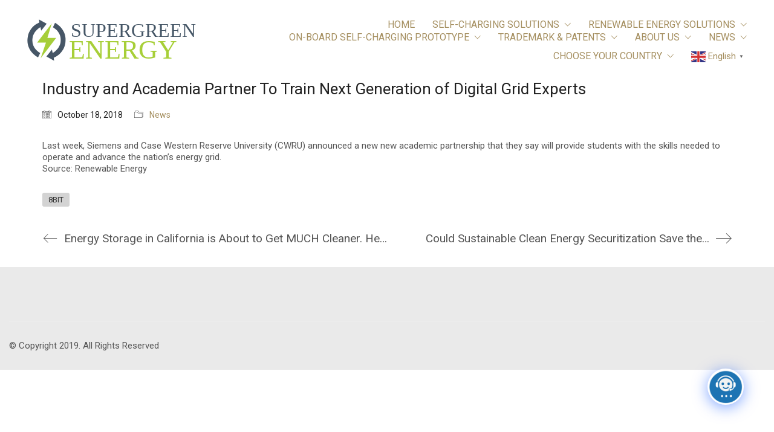

--- FILE ---
content_type: text/html; charset=UTF-8
request_url: https://supergreenenergycorp.com/industry-and-academia-partner-to-train-next-generation-of-digital-grid-experts/
body_size: 15607
content:
<!DOCTYPE html>

<html class="no-js" lang="en-US">
<head>
    <meta charset="UTF-8">
    <meta name="viewport" content="width=device-width, initial-scale=1.0">

	<title>Industry and Academia Partner To Train Next Generation of Digital Grid Experts &#8211; SuperGreen Energy Corp</title>
<link rel="preconnect" href="https://fonts.googleapis.com">
<link rel="preconnect" href="https://fonts.gstatic.com" crossorigin>
<link rel="preload" href="https://fonts.gstatic.com/s/roboto/v29/KFOmCnqEu92Fr1Mu4mxKKTU1Kg.woff2" as="font" type="font/woff2" crossorigin>
<link rel="preload" href="https://fonts.gstatic.com/s/roboto/v29/KFOkCnqEu92Fr1Mu51xIIzIXKMny.woff2" as="font" type="font/woff2" crossorigin>
<meta name='robots' content='max-image-preview:large' />
<link rel='dns-prefetch' href='//fonts.googleapis.com' />
<link rel='dns-prefetch' href='//s.w.org' />
<link rel="alternate" type="application/rss+xml" title="SuperGreen Energy Corp &raquo; Feed" href="https://supergreenenergycorp.com/feed/" />
<link rel="alternate" type="application/rss+xml" title="SuperGreen Energy Corp &raquo; Comments Feed" href="https://supergreenenergycorp.com/comments/feed/" />
    <meta property="og:type" content="article">
    <meta property="og:title" content="Industry and Academia Partner To Train Next Generation of Digital Grid Experts">
    <meta property="og:url" content="https://supergreenenergycorp.com/industry-and-academia-partner-to-train-next-generation-of-digital-grid-experts/">
    <meta property="og:site_name" content="SuperGreen Energy Corp">

	        <meta property="og:description" content="Last week, Siemens and Case Western Reserve University (CWRU) announced a new new academic partnership that they say will provide students with the skills needed to operate and advance the nation’s energy grid. Source: Renewable Energy">
	
			<script>
			window._wpemojiSettings = {"baseUrl":"https:\/\/s.w.org\/images\/core\/emoji\/13.1.0\/72x72\/","ext":".png","svgUrl":"https:\/\/s.w.org\/images\/core\/emoji\/13.1.0\/svg\/","svgExt":".svg","source":{"concatemoji":"https:\/\/supergreenenergycorp.com\/wp-includes\/js\/wp-emoji-release.min.js?ver=5.8.12"}};
			!function(e,a,t){var n,r,o,i=a.createElement("canvas"),p=i.getContext&&i.getContext("2d");function s(e,t){var a=String.fromCharCode;p.clearRect(0,0,i.width,i.height),p.fillText(a.apply(this,e),0,0);e=i.toDataURL();return p.clearRect(0,0,i.width,i.height),p.fillText(a.apply(this,t),0,0),e===i.toDataURL()}function c(e){var t=a.createElement("script");t.src=e,t.defer=t.type="text/javascript",a.getElementsByTagName("head")[0].appendChild(t)}for(o=Array("flag","emoji"),t.supports={everything:!0,everythingExceptFlag:!0},r=0;r<o.length;r++)t.supports[o[r]]=function(e){if(!p||!p.fillText)return!1;switch(p.textBaseline="top",p.font="600 32px Arial",e){case"flag":return s([127987,65039,8205,9895,65039],[127987,65039,8203,9895,65039])?!1:!s([55356,56826,55356,56819],[55356,56826,8203,55356,56819])&&!s([55356,57332,56128,56423,56128,56418,56128,56421,56128,56430,56128,56423,56128,56447],[55356,57332,8203,56128,56423,8203,56128,56418,8203,56128,56421,8203,56128,56430,8203,56128,56423,8203,56128,56447]);case"emoji":return!s([10084,65039,8205,55357,56613],[10084,65039,8203,55357,56613])}return!1}(o[r]),t.supports.everything=t.supports.everything&&t.supports[o[r]],"flag"!==o[r]&&(t.supports.everythingExceptFlag=t.supports.everythingExceptFlag&&t.supports[o[r]]);t.supports.everythingExceptFlag=t.supports.everythingExceptFlag&&!t.supports.flag,t.DOMReady=!1,t.readyCallback=function(){t.DOMReady=!0},t.supports.everything||(n=function(){t.readyCallback()},a.addEventListener?(a.addEventListener("DOMContentLoaded",n,!1),e.addEventListener("load",n,!1)):(e.attachEvent("onload",n),a.attachEvent("onreadystatechange",function(){"complete"===a.readyState&&t.readyCallback()})),(n=t.source||{}).concatemoji?c(n.concatemoji):n.wpemoji&&n.twemoji&&(c(n.twemoji),c(n.wpemoji)))}(window,document,window._wpemojiSettings);
		</script>
		<style>
img.wp-smiley,
img.emoji {
	display: inline !important;
	border: none !important;
	box-shadow: none !important;
	height: 1em !important;
	width: 1em !important;
	margin: 0 .07em !important;
	vertical-align: -0.1em !important;
	background: none !important;
	padding: 0 !important;
}
</style>
	<link rel='stylesheet' id='wp-block-library-css'  href='https://supergreenenergycorp.com/wp-includes/css/dist/block-library/style.min.css?ver=5.8.12' media='all' />
<link rel='stylesheet' id='contact-form-7-css'  href='https://supergreenenergycorp.com/wp-content/plugins/contact-form-7/includes/css/styles.css?ver=5.4.2' media='all' />
<link rel='stylesheet' id='fancybox-for-wp-css'  href='https://supergreenenergycorp.com/wp-content/plugins/fancybox-for-wordpress/assets/css/fancybox.css?ver=1.3.4' media='all' />
<link rel='stylesheet' id='dashicons-css'  href='https://supergreenenergycorp.com/wp-includes/css/dashicons.min.css?ver=5.8.12' media='all' />
<link rel='stylesheet' id='qlcd-frontend-font-awesome-css'  href='https://supergreenenergycorp.com/wp-content/plugins/chatbot/css/font-awesome.min.css?ver=7.5.2' media='screen' />
<link rel='stylesheet' id='qcld-wp-chatbot-common-style-css'  href='https://supergreenenergycorp.com/wp-content/plugins/chatbot/css/common-style.css?ver=7.5.2' media='screen' />
<style id='qcld-wp-chatbot-common-style-inline-css'>

                .wp-chatbot-ball {
                    background: #fff !important;
                }
                .wp-chatbot-ball:hover, 
                .wp-chatbot-ball:focus {
                    background: #fff !important;
                }
</style>
<link rel='stylesheet' id='qcld-wp-chatbot-magnific-popup-css'  href='https://supergreenenergycorp.com/wp-content/plugins/chatbot/css/magnific-popup.css?ver=7.5.2' media='screen' />
<link rel='stylesheet' id='qcld-wp-chatbot-shortcode-style-css'  href='https://supergreenenergycorp.com/wp-content/plugins/chatbot/templates/template-00/shortcode.css?ver=7.5.2' media='screen' />
<link rel='stylesheet' id='kalium-bootstrap-css-css'  href='https://supergreenenergycorp.com/wp-content/themes/kalium/assets/css/bootstrap.min.css?ver=3.4.3.001' media='all' />
<link rel='stylesheet' id='kalium-theme-base-css-css'  href='https://supergreenenergycorp.com/wp-content/themes/kalium/assets/css/base.min.css?ver=3.4.3.001' media='all' />
<link rel='stylesheet' id='kalium-theme-style-new-css-css'  href='https://supergreenenergycorp.com/wp-content/themes/kalium/assets/css/new/style.min.css?ver=3.4.3.001' media='all' />
<link rel='stylesheet' id='kalium-theme-other-css-css'  href='https://supergreenenergycorp.com/wp-content/themes/kalium/assets/css/other.min.css?ver=3.4.3.001' media='all' />
<link rel='stylesheet' id='kalium-style-css-css'  href='https://supergreenenergycorp.com/wp-content/themes/kalium/style.css?ver=3.4.3.001' media='all' />
<link rel='stylesheet' id='custom-skin-css'  href='https://supergreenenergycorp.com/wp-content/themes/kalium-child/custom-skin.css?ver=70f9728883353a15d5f0e583f8c152ae' media='all' />
<link rel='stylesheet' id='kalium-fluidbox-css-css'  href='https://supergreenenergycorp.com/wp-content/themes/kalium/assets/vendors/fluidbox/css/fluidbox.min.css?ver=3.4.3.001' media='all' />
<link rel='stylesheet' id='kalium-child-css'  href='https://supergreenenergycorp.com/wp-content/themes/kalium-child/style.css?ver=5.8.12' media='all' />
<link rel='stylesheet' id='typolab-roboto-font-1-css'  href='https://fonts.googleapis.com/css2?family=Roboto%3Aital%400%3B1&#038;display=swap&#038;ver=3.4.3' media='all' />
    <script type="text/javascript">
		var ajaxurl = ajaxurl || 'https://supergreenenergycorp.com/wp-admin/admin-ajax.php';
		    </script>
	
<style data-custom-selectors>.font-1{font-family:"Roboto";font-style:normal;font-weight:normal}</style><script type='text/javascript' src='https://supergreenenergycorp.com/wp-includes/js/jquery/jquery.min.js?ver=3.6.0' id='jquery-core-js'></script>
<script type='text/javascript' src='https://supergreenenergycorp.com/wp-includes/js/jquery/jquery-migrate.min.js?ver=3.3.2' id='jquery-migrate-js'></script>
<script type='text/javascript' src='https://supergreenenergycorp.com/wp-content/plugins/fancybox-for-wordpress/assets/js/purify.min.js?ver=1.3.4' id='purify-js'></script>
<script type='text/javascript' src='https://supergreenenergycorp.com/wp-content/plugins/fancybox-for-wordpress/assets/js/jquery.fancybox.js?ver=1.3.4' id='fancybox-for-wp-js'></script>
<script type='text/javascript' src='https://supergreenenergycorp.com/wp-content/plugins/revslider/public/assets/js/rbtools.min.js?ver=6.5.9' async id='tp-tools-js'></script>
<script type='text/javascript' src='https://supergreenenergycorp.com/wp-content/plugins/revslider/public/assets/js/rs6.min.js?ver=6.5.9' async id='revmin-js'></script>
<link rel="https://api.w.org/" href="https://supergreenenergycorp.com/wp-json/" /><link rel="alternate" type="application/json" href="https://supergreenenergycorp.com/wp-json/wp/v2/posts/2945" /><link rel="EditURI" type="application/rsd+xml" title="RSD" href="https://supergreenenergycorp.com/xmlrpc.php?rsd" />
<link rel="wlwmanifest" type="application/wlwmanifest+xml" href="https://supergreenenergycorp.com/wp-includes/wlwmanifest.xml" /> 
<meta name="generator" content="WordPress 5.8.12" />
<link rel='shortlink' href='https://supergreenenergycorp.com/?p=2945' />
<link rel="alternate" type="application/json+oembed" href="https://supergreenenergycorp.com/wp-json/oembed/1.0/embed?url=https%3A%2F%2Fsupergreenenergycorp.com%2Findustry-and-academia-partner-to-train-next-generation-of-digital-grid-experts%2F" />
<link rel="alternate" type="text/xml+oembed" href="https://supergreenenergycorp.com/wp-json/oembed/1.0/embed?url=https%3A%2F%2Fsupergreenenergycorp.com%2Findustry-and-academia-partner-to-train-next-generation-of-digital-grid-experts%2F&#038;format=xml" />

<!-- Fancybox for WordPress v3.3.7 -->
<style type="text/css">
	.fancybox-slide--image .fancybox-content{background-color: #FFFFFF}div.fancybox-caption{display:none !important;}
	
	img.fancybox-image{border-width:10px;border-color:#FFFFFF;border-style:solid;}
	div.fancybox-bg{background-color:rgba(102,102,102,0.3);opacity:1 !important;}div.fancybox-content{border-color:#FFFFFF}
	div#fancybox-title{background-color:#FFFFFF}
	div.fancybox-content{background-color:#FFFFFF}
	div#fancybox-title-inside{color:#333333}
	
	
	
	div.fancybox-caption p.caption-title{display:inline-block}
	div.fancybox-caption p.caption-title{font-size:14px}
	div.fancybox-caption p.caption-title{color:#333333}
	div.fancybox-caption {color:#333333}div.fancybox-caption p.caption-title {background:#fff; width:auto;padding:10px 30px;}div.fancybox-content p.caption-title{color:#333333;margin: 0;padding: 5px 0;}body.fancybox-active .fancybox-container .fancybox-stage .fancybox-content .fancybox-close-small{display:block;}
</style><script type="text/javascript">
	jQuery(function () {

		var mobileOnly = false;
		
		if (mobileOnly) {
			return;
		}

		jQuery.fn.getTitle = function () { // Copy the title of every IMG tag and add it to its parent A so that fancybox can show titles
			var arr = jQuery("a[data-fancybox]");jQuery.each(arr, function() {var title = jQuery(this).children("img").attr("title") || '';var figCaptionHtml = jQuery(this).next("figcaption").html() || '';var processedCaption = figCaptionHtml;if (figCaptionHtml.length && typeof DOMPurify === 'function') {processedCaption = DOMPurify.sanitize(figCaptionHtml, {USE_PROFILES: {html: true}});} else if (figCaptionHtml.length) {processedCaption = jQuery("<div>").text(figCaptionHtml).html();}var newTitle = title;if (processedCaption.length) {newTitle = title.length ? title + " " + processedCaption : processedCaption;}if (newTitle.length) {jQuery(this).attr("title", newTitle);}});		}

		// Supported file extensions

				var thumbnails = jQuery("a:has(img)").not(".nolightbox").not('.envira-gallery-link').not('.ngg-simplelightbox').filter(function () {
			return /\.(jpe?g|png|gif|mp4|webp|bmp|pdf)(\?[^/]*)*$/i.test(jQuery(this).attr('href'))
		});
		

		// Add data-type iframe for links that are not images or videos.
		var iframeLinks = jQuery('.fancyboxforwp').filter(function () {
			return !/\.(jpe?g|png|gif|mp4|webp|bmp|pdf)(\?[^/]*)*$/i.test(jQuery(this).attr('href'))
		}).filter(function () {
			return !/vimeo|youtube/i.test(jQuery(this).attr('href'))
		});
		iframeLinks.attr({"data-type": "iframe"}).getTitle();

				// Gallery All
		thumbnails.addClass("fancyboxforwp").attr("data-fancybox", "gallery").getTitle();
		iframeLinks.attr({"data-fancybox": "gallery"}).getTitle();

		// Gallery type NONE
		
		// Call fancybox and apply it on any link with a rel atribute that starts with "fancybox", with the options set on the admin panel
		jQuery("a.fancyboxforwp").fancyboxforwp({
			loop: false,
			smallBtn: true,
			zoomOpacity: "auto",
			animationEffect: "fade",
			animationDuration: 500,
			transitionEffect: "fade",
			transitionDuration: "300",
			overlayShow: true,
			overlayOpacity: "0.3",
			titleShow: true,
			titlePosition: "inside",
			keyboard: true,
			showCloseButton: true,
			arrows: true,
			clickContent:false,
			clickSlide: "close",
			mobile: {
				clickContent: function (current, event) {
					return current.type === "image" ? "toggleControls" : false;
				},
				clickSlide: function (current, event) {
					return current.type === "image" ? "close" : "close";
				},
			},
			wheel: false,
			toolbar: true,
			preventCaptionOverlap: true,
			onInit: function() { },			onDeactivate
	: function() { },		beforeClose: function() { },			afterShow: function(instance) { jQuery( ".fancybox-image" ).on("click", function( ){ ( instance.isScaledDown() ) ? instance.scaleToActual() : instance.scaleToFit() }) },				afterClose: function() { },					caption : function( instance, item ) {var title = "";if("undefined" != typeof jQuery(this).context ){var title = jQuery(this).context.title;} else { var title = ("undefined" != typeof jQuery(this).attr("title")) ? jQuery(this).attr("title") : false;}var caption = jQuery(this).data('caption') || '';if ( item.type === 'image' && title.length ) {caption = (caption.length ? caption + '<br />' : '') + '<p class="caption-title">'+jQuery("<div>").text(title).html()+'</p>' ;}if (typeof DOMPurify === "function" && caption.length) { return DOMPurify.sanitize(caption, {USE_PROFILES: {html: true}}); } else { return jQuery("<div>").text(caption).html(); }},
		afterLoad : function( instance, current ) {var captionContent = current.opts.caption || '';var sanitizedCaptionString = '';if (typeof DOMPurify === 'function' && captionContent.length) {sanitizedCaptionString = DOMPurify.sanitize(captionContent, {USE_PROFILES: {html: true}});} else if (captionContent.length) { sanitizedCaptionString = jQuery("<div>").text(captionContent).html();}if (sanitizedCaptionString.length) { current.$content.append(jQuery('<div class=\"fancybox-custom-caption inside-caption\" style=\" position: absolute;left:0;right:0;color:#000;margin:0 auto;bottom:0;text-align:center;background-color:#FFFFFF \"></div>').html(sanitizedCaptionString)); }},
			})
		;

			})
</script>
<!-- END Fancybox for WordPress -->
<meta http-equiv="Content-type" content="text/html; charset=utf-8" /><link rel='canonical' href='https://supergreenenergycorp.com/industry-and-academia-partner-to-train-next-generation-of-digital-grid-experts/' />
<script>var mobile_menu_breakpoint = 768;</script><style data-appended-custom-css="true">@media screen and (min-width:769px) { .mobile-menu-wrapper,.mobile-menu-overlay,.header-block__item--mobile-menu-toggle {display: none;} }</style><style data-appended-custom-css="true">@media screen and (max-width:768px) { .header-block__item--standard-menu-container {display: none;} }</style><meta name="generator" content="Powered by WPBakery Page Builder - drag and drop page builder for WordPress."/>
<meta name="generator" content="Powered by Slider Revolution 6.5.9 - responsive, Mobile-Friendly Slider Plugin for WordPress with comfortable drag and drop interface." />
<link rel="icon" href="https://supergreenenergycorp.com/wp-content/uploads/favicon-32x32.png" sizes="32x32" />
<link rel="icon" href="https://supergreenenergycorp.com/wp-content/uploads/favicon.png" sizes="192x192" />
<link rel="apple-touch-icon" href="https://supergreenenergycorp.com/wp-content/uploads/favicon.png" />
<meta name="msapplication-TileImage" content="https://supergreenenergycorp.com/wp-content/uploads/favicon.png" />
<script type="text/javascript">function setREVStartSize(e){
			//window.requestAnimationFrame(function() {				 
				window.RSIW = window.RSIW===undefined ? window.innerWidth : window.RSIW;	
				window.RSIH = window.RSIH===undefined ? window.innerHeight : window.RSIH;	
				try {								
					var pw = document.getElementById(e.c).parentNode.offsetWidth,
						newh;
					pw = pw===0 || isNaN(pw) ? window.RSIW : pw;
					e.tabw = e.tabw===undefined ? 0 : parseInt(e.tabw);
					e.thumbw = e.thumbw===undefined ? 0 : parseInt(e.thumbw);
					e.tabh = e.tabh===undefined ? 0 : parseInt(e.tabh);
					e.thumbh = e.thumbh===undefined ? 0 : parseInt(e.thumbh);
					e.tabhide = e.tabhide===undefined ? 0 : parseInt(e.tabhide);
					e.thumbhide = e.thumbhide===undefined ? 0 : parseInt(e.thumbhide);
					e.mh = e.mh===undefined || e.mh=="" || e.mh==="auto" ? 0 : parseInt(e.mh,0);		
					if(e.layout==="fullscreen" || e.l==="fullscreen") 						
						newh = Math.max(e.mh,window.RSIH);					
					else{					
						e.gw = Array.isArray(e.gw) ? e.gw : [e.gw];
						for (var i in e.rl) if (e.gw[i]===undefined || e.gw[i]===0) e.gw[i] = e.gw[i-1];					
						e.gh = e.el===undefined || e.el==="" || (Array.isArray(e.el) && e.el.length==0)? e.gh : e.el;
						e.gh = Array.isArray(e.gh) ? e.gh : [e.gh];
						for (var i in e.rl) if (e.gh[i]===undefined || e.gh[i]===0) e.gh[i] = e.gh[i-1];
											
						var nl = new Array(e.rl.length),
							ix = 0,						
							sl;					
						e.tabw = e.tabhide>=pw ? 0 : e.tabw;
						e.thumbw = e.thumbhide>=pw ? 0 : e.thumbw;
						e.tabh = e.tabhide>=pw ? 0 : e.tabh;
						e.thumbh = e.thumbhide>=pw ? 0 : e.thumbh;					
						for (var i in e.rl) nl[i] = e.rl[i]<window.RSIW ? 0 : e.rl[i];
						sl = nl[0];									
						for (var i in nl) if (sl>nl[i] && nl[i]>0) { sl = nl[i]; ix=i;}															
						var m = pw>(e.gw[ix]+e.tabw+e.thumbw) ? 1 : (pw-(e.tabw+e.thumbw)) / (e.gw[ix]);					
						newh =  (e.gh[ix] * m) + (e.tabh + e.thumbh);
					}
					var el = document.getElementById(e.c);
					if (el!==null && el) el.style.height = newh+"px";					
					el = document.getElementById(e.c+"_wrapper");
					if (el!==null && el) {
						el.style.height = newh+"px";
						el.style.display = "block";
					}
				} catch(e){
					console.log("Failure at Presize of Slider:" + e)
				}					   
			//});
		  };</script>
		<style id="wp-custom-css">
			/* WPPS-136355-2024-10-06-AVU-START */
.cs-wpps-address {
	justify-content: center;
}
/* WPPS-136355-2024-10-06-AVU-END */

li.menu-item.menu-item-type-custom.menu-item-object-custom.menu-item-5619 {
	margin-top: 10px !important;
}

.glink.nturl {
	color: #a58f60 !important;
}

@media only screen and (min-width: 600px) {
.menu-item-5613 .gt_switcher-popup.glink.nturl.notranslate  {
	color: white !important;
}
}		</style>
		<noscript><style> .wpb_animate_when_almost_visible { opacity: 1; }</style></noscript></head>
<body class="post-template-default single single-post postid-2945 single-format-standard wpb-js-composer js-comp-ver-6.7.0 vc_responsive">

<div class="mobile-menu-wrapper mobile-menu-slide">

    <div class="mobile-menu-container">

		<ul id="menu-all-pages" class="menu"><li id="menu-item-1854" class="menu-item menu-item-type-post_type menu-item-object-page menu-item-home menu-item-1854"><a href="https://supergreenenergycorp.com/">HOME</a></li>
<li id="menu-item-3201" class="menu-item menu-item-type-custom menu-item-object-custom menu-item-has-children menu-item-3201"><a href="#">SELF-CHARGING SOLUTIONS</a>
<ul class="sub-menu">
	<li id="menu-item-3204" class="menu-item menu-item-type-post_type menu-item-object-page menu-item-3204"><a href="https://supergreenenergycorp.com/how-battery-energy-storage-works/">HOW BATTERY ENERGY STORAGE WORKS</a></li>
	<li id="menu-item-3207" class="menu-item menu-item-type-post_type menu-item-object-page menu-item-3207"><a href="https://supergreenenergycorp.com/electric-car-solution/">ELECTRIC CAR SOLUTION</a></li>
	<li id="menu-item-3210" class="menu-item menu-item-type-post_type menu-item-object-page menu-item-3210"><a href="https://supergreenenergycorp.com/commercial-solution/">COMMERCIAL SOLUTION</a></li>
</ul>
</li>
<li id="menu-item-2388" class="menu-item menu-item-type-custom menu-item-object-custom menu-item-has-children menu-item-2388"><a href="#">RENEWABLE ENERGY SOLUTIONS</a>
<ul class="sub-menu">
	<li id="menu-item-2395" class="menu-item menu-item-type-post_type menu-item-object-page menu-item-2395"><a href="https://supergreenenergycorp.com/the-demand/">THE DEMAND</a></li>
	<li id="menu-item-3900" class="menu-item menu-item-type-post_type menu-item-object-page menu-item-3900"><a href="https://supergreenenergycorp.com/supergreen-energy-solution/">SUPERGREEN  ENERGY SOLUTION</a></li>
	<li id="menu-item-1958" class="menu-item menu-item-type-post_type menu-item-object-page menu-item-1958"><a href="https://supergreenenergycorp.com/investing/">INVESTING IN RENEWABLE ENERGY</a></li>
</ul>
</li>
<li id="menu-item-2380" class="menu-item menu-item-type-custom menu-item-object-custom menu-item-has-children menu-item-2380"><a href="#">ON-BOARD SELF-CHARGING PROTOTYPE</a>
<ul class="sub-menu">
	<li id="menu-item-2386" class="menu-item menu-item-type-post_type menu-item-object-page menu-item-2386"><a href="https://supergreenenergycorp.com/commercial/">COMMERCIAL UNIT</a></li>
	<li id="menu-item-2385" class="menu-item menu-item-type-post_type menu-item-object-page menu-item-2385"><a href="https://supergreenenergycorp.com/residential-and-ev-unit/">RESIDENTIAL AND EV UNIT</a></li>
</ul>
</li>
<li id="menu-item-3975" class="menu-item menu-item-type-custom menu-item-object-custom menu-item-has-children menu-item-3975"><a href="#">TRADEMARK &#038; PATENTS</a>
<ul class="sub-menu">
	<li id="menu-item-3976" class="menu-item menu-item-type-post_type menu-item-object-page menu-item-3976"><a href="https://supergreenenergycorp.com/trademark-patents/">Trademark &#038; Patents</a></li>
</ul>
</li>
<li id="menu-item-2415" class="menu-item menu-item-type-custom menu-item-object-custom menu-item-has-children menu-item-2415"><a href="#">ABOUT US</a>
<ul class="sub-menu">
	<li id="menu-item-3937" class="menu-item menu-item-type-post_type menu-item-object-page menu-item-3937"><a href="https://supergreenenergycorp.com/corporate-info/">CORPORATE INFO</a></li>
	<li id="menu-item-2421" class="menu-item menu-item-type-post_type menu-item-object-page menu-item-2421"><a href="https://supergreenenergycorp.com/location/">LOCATION</a></li>
	<li id="menu-item-2320" class="menu-item menu-item-type-post_type menu-item-object-page menu-item-2320"><a href="https://supergreenenergycorp.com/testimonials/">TESTIMONIALS</a></li>
	<li id="menu-item-2420" class="menu-item menu-item-type-post_type menu-item-object-page menu-item-2420"><a href="https://supergreenenergycorp.com/our-team/">OUR TEAM</a></li>
	<li id="menu-item-3896" class="menu-item menu-item-type-post_type menu-item-object-page menu-item-3896"><a href="https://supergreenenergycorp.com/videos/">VIDEOS</a></li>
</ul>
</li>
<li id="menu-item-2050" class="menu-item menu-item-type-custom menu-item-object-custom menu-item-has-children menu-item-2050"><a href="#">NEWS</a>
<ul class="sub-menu">
	<li id="menu-item-3215" class="menu-item menu-item-type-taxonomy menu-item-object-category menu-item-3215"><a href="https://supergreenenergycorp.com/category/corporate/">CORPORATE</a></li>
</ul>
</li>
<li id="menu-item-5619" class="menu-item menu-item-type-custom menu-item-object-custom menu-item-has-children menu-item-5619"><a href="#">CHOOSE YOUR COUNTRY</a>
<ul class="sub-menu">
	<li id="menu-item-5613" class="menu-item menu-item-type-custom menu-item-object-custom menu-item-5613"><div class="gtranslate_wrapper" id="gt-wrapper-64174641"></div></li>
</ul>
</li>
<li style="position:relative;" class="menu-item menu-item-gtranslate gt-menu-14616"></li></ul>
		            <form role="search" method="get" class="search-form" action="https://supergreenenergycorp.com/">
                <input type="search" class="search-field" placeholder="Search site..." value="" name="s" id="search_mobile_inp"/>

                <label for="search_mobile_inp">
                    <i class="fa fa-search"></i>
                </label>

                <input type="submit" class="search-submit" value="Go"/>
            </form>
		
		
		
    </div>

</div>

<div class="mobile-menu-overlay"></div>
<div class="wrapper" id="main-wrapper">

	<style data-appended-custom-css="true">.header-block, .site-header--static-header-type {padding-top: 30px;}</style><style data-appended-custom-css="true">.header-block, .site-header--static-header-type {padding-bottom: 30px;}</style>    <header class="site-header main-header menu-type-standard-menu fullwidth-header">

		<div class="header-block">

	
	<div class="header-block__row-container container">

		<div class="header-block__row header-block__row--main">
			        <div class="header-block__column header-block__logo header-block--auto-grow">
			    <a href="https://supergreenenergycorp.com" class="header-logo logo-image">
		            <img src="https://supergreenenergycorp.com/wp-content/uploads/sge-logo.svg" class="main-logo" width="475" height="475" alt="SuperGreen Energy Corp"/>
		    </a>
        </div>
		        <div class="header-block__column header-block--content-right header-block--align-right">

            <div class="header-block__items-row">
				<div class="header-block__item header-block__item--type-menu-main-menu header-block__item--standard-menu-container"><div class="standard-menu-container dropdown-caret menu-skin-main"><nav class="nav-container-main-menu"><ul id="menu-all-pages-1" class="menu"><li class="menu-item menu-item-type-post_type menu-item-object-page menu-item-home menu-item-1854"><a href="https://supergreenenergycorp.com/"><span>HOME</span></a></li>
<li class="menu-item menu-item-type-custom menu-item-object-custom menu-item-has-children menu-item-3201"><a href="#"><span>SELF-CHARGING SOLUTIONS</span></a>
<ul class="sub-menu">
	<li class="menu-item menu-item-type-post_type menu-item-object-page menu-item-3204"><a href="https://supergreenenergycorp.com/how-battery-energy-storage-works/"><span>HOW BATTERY ENERGY STORAGE WORKS</span></a></li>
	<li class="menu-item menu-item-type-post_type menu-item-object-page menu-item-3207"><a href="https://supergreenenergycorp.com/electric-car-solution/"><span>ELECTRIC CAR SOLUTION</span></a></li>
	<li class="menu-item menu-item-type-post_type menu-item-object-page menu-item-3210"><a href="https://supergreenenergycorp.com/commercial-solution/"><span>COMMERCIAL SOLUTION</span></a></li>
</ul>
</li>
<li class="menu-item menu-item-type-custom menu-item-object-custom menu-item-has-children menu-item-2388"><a href="#"><span>RENEWABLE ENERGY SOLUTIONS</span></a>
<ul class="sub-menu">
	<li class="menu-item menu-item-type-post_type menu-item-object-page menu-item-2395"><a href="https://supergreenenergycorp.com/the-demand/"><span>THE DEMAND</span></a></li>
	<li class="menu-item menu-item-type-post_type menu-item-object-page menu-item-3900"><a href="https://supergreenenergycorp.com/supergreen-energy-solution/"><span>SUPERGREEN  ENERGY SOLUTION</span></a></li>
	<li class="menu-item menu-item-type-post_type menu-item-object-page menu-item-1958"><a href="https://supergreenenergycorp.com/investing/"><span>INVESTING IN RENEWABLE ENERGY</span></a></li>
</ul>
</li>
<li class="menu-item menu-item-type-custom menu-item-object-custom menu-item-has-children menu-item-2380"><a href="#"><span>ON-BOARD SELF-CHARGING PROTOTYPE</span></a>
<ul class="sub-menu">
	<li class="menu-item menu-item-type-post_type menu-item-object-page menu-item-2386"><a href="https://supergreenenergycorp.com/commercial/"><span>COMMERCIAL UNIT</span></a></li>
	<li class="menu-item menu-item-type-post_type menu-item-object-page menu-item-2385"><a href="https://supergreenenergycorp.com/residential-and-ev-unit/"><span>RESIDENTIAL AND EV UNIT</span></a></li>
</ul>
</li>
<li class="menu-item menu-item-type-custom menu-item-object-custom menu-item-has-children menu-item-3975"><a href="#"><span>TRADEMARK &#038; PATENTS</span></a>
<ul class="sub-menu">
	<li class="menu-item menu-item-type-post_type menu-item-object-page menu-item-3976"><a href="https://supergreenenergycorp.com/trademark-patents/"><span>Trademark &#038; Patents</span></a></li>
</ul>
</li>
<li class="menu-item menu-item-type-custom menu-item-object-custom menu-item-has-children menu-item-2415"><a href="#"><span>ABOUT US</span></a>
<ul class="sub-menu">
	<li class="menu-item menu-item-type-post_type menu-item-object-page menu-item-3937"><a href="https://supergreenenergycorp.com/corporate-info/"><span>CORPORATE INFO</span></a></li>
	<li class="menu-item menu-item-type-post_type menu-item-object-page menu-item-2421"><a href="https://supergreenenergycorp.com/location/"><span>LOCATION</span></a></li>
	<li class="menu-item menu-item-type-post_type menu-item-object-page menu-item-2320"><a href="https://supergreenenergycorp.com/testimonials/"><span>TESTIMONIALS</span></a></li>
	<li class="menu-item menu-item-type-post_type menu-item-object-page menu-item-2420"><a href="https://supergreenenergycorp.com/our-team/"><span>OUR TEAM</span></a></li>
	<li class="menu-item menu-item-type-post_type menu-item-object-page menu-item-3896"><a href="https://supergreenenergycorp.com/videos/"><span>VIDEOS</span></a></li>
</ul>
</li>
<li class="menu-item menu-item-type-custom menu-item-object-custom menu-item-has-children menu-item-2050"><a href="#"><span>NEWS</span></a>
<ul class="sub-menu">
	<li class="menu-item menu-item-type-taxonomy menu-item-object-category menu-item-3215"><a href="https://supergreenenergycorp.com/category/corporate/"><span>CORPORATE</span></a></li>
</ul>
</li>
<li class="menu-item menu-item-type-custom menu-item-object-custom menu-item-has-children menu-item-5619"><a href="#"><span>CHOOSE YOUR COUNTRY</span></a>
<ul class="sub-menu">
	<li class="menu-item menu-item-type-custom menu-item-object-custom menu-item-5613"><div class="gtranslate_wrapper" id="gt-wrapper-52948672"></div></li>
</ul>
</li>
<li style="position:relative;" class="menu-item menu-item-gtranslate gt-menu-53263"></li></ul></nav></div></div><div class="header-block__item header-block__item--type-menu-main-menu header-block__item--mobile-menu-toggle"><a href="#" class="toggle-bars menu-skin-main" aria-label="Toggle navigation" data-action="mobile-menu">        <span class="toggle-bars__column">
            <span class="toggle-bars__bar-lines">
                <span class="toggle-bars__bar-line toggle-bars__bar-line--top"></span>
                <span class="toggle-bars__bar-line toggle-bars__bar-line--middle"></span>
                <span class="toggle-bars__bar-line toggle-bars__bar-line--bottom"></span>
            </span>
        </span>
		</a></div>            </div>

        </div>
				</div>

	</div>

	
</div>

    </header>

        <div class="single-post single-post--no-featured-image">

            <div class="container">

                <div class="row">

					<article id="post-2945" class="post post-2945 type-post status-publish format-standard hentry category-news tag-8bit">
	
		
	<section class="post--column post-body">
		
		<header class="entry-header">

	<h1 class="post-title entry-title">Industry and Academia Partner To Train Next Generation of Digital Grid Experts</h1>
</header>            <section class="post-meta-only">

				            <div class="post-meta date updated published">
                <i class="icon icon-basic-calendar"></i>
				October 18, 2018            </div>
		            <div class="post-meta category">
                <i class="icon icon-basic-folder-multiple"></i>
				<a href="https://supergreenenergycorp.com/category/news/" rel="category tag">News</a>            </div>
		
            </section>
		            <section class="post-content post-formatting">
				<p>Last week, Siemens and Case Western Reserve University (CWRU) announced a new new academic partnership that they say will provide students with the skills needed to operate and advance the nation’s energy grid.<img loading="lazy" src="https://feeds.feedburner.com/~r/RenewableEnergyNewsRssFeed/~4/pXeH2AstZB4" height="1" width="1" alt="" /><br />
Source: Renewable Energy</p>
            </section>
		            <section class="post-tags">
				<a href="https://supergreenenergycorp.com/tag/8bit/" rel="tag">8BIT</a>            </section>
				
	</section>
	
	<nav class="post-navigation">

    <div class="post-navigation__column">
		<a href="https://supergreenenergycorp.com/energy-storage-in-california-is-about-to-get-much-cleaner-heres-how/" class="adjacent-post-link adjacent-post-link--prev adjacent-post-link--has-icon adjacent-post-link--arrow-left">
	        <span class="adjacent-post-link__icon">
            <i class="flaticon-arrow427"></i>
        </span>
	
    <span class="adjacent-post-link__text">
                    <span class="adjacent-post-link__text-secondary">
                Older Post            </span>
		
        <span class="adjacent-post-link__text-primary">
            Energy Storage in California is About to Get MUCH Cleaner. Here’s How.        </span>
    </span>
</a>
    </div>

    <div class="post-navigation__column post-navigation__column--right">
		<a href="https://supergreenenergycorp.com/could-sustainable-clean-energy-securitization-save-the-planet/" class="adjacent-post-link adjacent-post-link--next adjacent-post-link--has-icon adjacent-post-link--arrow-right">
	        <span class="adjacent-post-link__icon">
            <i class="flaticon-arrow413"></i>
        </span>
	
    <span class="adjacent-post-link__text">
                    <span class="adjacent-post-link__text-secondary">
                Newer Post            </span>
		
        <span class="adjacent-post-link__text-primary">
            Could Sustainable Clean Energy Securitization Save the Planet?        </span>
    </span>
</a>
    </div>

</nav>	
</article>
                </div>

            </div>

        </div>
		</div><!-- .wrapper -->
<footer id="footer" role="contentinfo" class="site-footer main-footer footer-bottom-horizontal footer-fullwidth">

	<div class="container">
	
	<div class="footer-widgets">
		
			
		<div class="footer--widgets widget-area widgets--columned-layout widgets--columns-3" role="complementary">
			
						
		</div>
	
	</div>
	
	<hr>
	
</div>
	
        <div class="footer-bottom">

            <div class="container">

                <div class="footer-bottom-content">

					
					
                        <div class="footer-content-left">

                            <div class="copyrights site-info">
                                <p>© Copyright 2019. All Rights Reserved</p>
                            </div>

                        </div>

					                </div>

            </div>

        </div>

	
</footer>
		<script type="text/javascript">
			window.RS_MODULES = window.RS_MODULES || {};
			window.RS_MODULES.modules = window.RS_MODULES.modules || {};
			window.RS_MODULES.waiting = window.RS_MODULES.waiting || [];
			window.RS_MODULES.defered = false;
			window.RS_MODULES.moduleWaiting = window.RS_MODULES.moduleWaiting || {};
			window.RS_MODULES.type = 'compiled';
		</script>
		        <style>
                    </style>
       
                <div id="wp-chatbot-chat-container" class=" wp-chatbot-mobile-full-screen">
            <div id="wp-chatbot-integration-container">
                <div class="wp-chatbot-integration-button-container">
                                                                                                                    </div>
            </div>
            <div id="wp-chatbot-ball-container" class="wp-chatbot-template-01">
    <div class="wp-chatbot-container">
        <div class="wp-chatbot-product-container">
            <div class="wp-chatbot-product-details">
                <div class="wp-chatbot-product-image-col">
                    <div id="wp-chatbot-product-image"></div>
                </div>
                <!--wp-chatbot-product-image-col-->
                <div class="wp-chatbot-product-info-col">
                    <div class="wp-chatbot-product-reload"></div>
                    <div id="wp-chatbot-product-title" class="wp-chatbot-product-title"></div>
                    <div id="wp-chatbot-product-price" class="wp-chatbot-product-price"></div>
                    <div id="wp-chatbot-product-description" class="wp-chatbot-product-description"></div>
                    <div id="wp-chatbot-product-quantity" class="wp-chatbot-product-quantity"></div>
                    <div id="wp-chatbot-product-variable" class="wp-chatbot-product-variable"></div>
                    <div id="wp-chatbot-product-cart-button" class="wp-chatbot-product-cart-button"></div>
                </div>
                <!--wp-chatbot-product-info-col-->
                <a href="#" class="wp-chatbot-product-close"></a>
            </div>
            <!--            wp-chatbot-product-details-->
        </div>
        <!--        wp-chatbot-product-container-->
        <div id="wp-chatbot-board-container" class="wp-chatbot-board-container">
			<div class="wp-chatbot-header">
                
            <div class="wp-chatbot-header-welcome-text">
                                <img src="https://supergreenenergycorp.com/wp-content/plugins/chatbot/images/icon-13.png"
                         alt="wpChatIcon" qcld_agent="https://supergreenenergycorp.com/wp-content/plugins/chatbot/images/icon-13.png" >
            </div>

            <div class="wp-chatbot-header-icon-right">
                <div id="wp-chatbot-desktop-reload" title="Reset"><span class="dashicons dashicons-update-alt"></span></div>
                <!-- <div id="wp-chatbot-desktop-close" title=""><i class="fa fa-times" aria-hidden="true"></i></div> -->
                <div id="wp-chatbot-desktop-close"><span class="dashicons dashicons-no"></span></div>
                </div>


            </div>
            <!--wp-chatbot-header-->
            <div class="wp-chatbot-ball-inner wp-chatbot-content">
                <!-- only show on Mobile app -->
                                <div class="wp-chatbot-messages-wrapper">
                    <ul id="wp-chatbot-messages-container" class="wp-chatbot-messages-container">
                    </ul>
                </div>
            </div>
            <div class="wp-chatbot-footer">
                <div id="wp-chatbot-editor-container" class="wp-chatbot-editor-container">
                    <input id="wp-chatbot-editor" class="wp-chatbot-editor" required placeholder="Send a message."
                           >
                    <button type="button" id="wp-chatbot-send-message" class="wp-chatbot-button">Send</button>
                </div>
                <!--wp-chatbot-editor-container-->
                <div class="wp-chatbot-tab-nav">
                    <ul>
                        <li><a class="wp-chatbot-operation-option" data-option="help" href="" title="Help"></a></li>
                        
                        <li class="wp-chatbot-operation-active"><a class="wp-chatbot-operation-option" data-option="chat" href="" title="Chat" ></a></li>
                        <li><a class="wp-chatbot-operation-option" data-option="support"  href="" title="Support" ></a></li>
                    </ul>
                </div>
                <!--wp-chatbot-tab-nav-->
            </div>
            <!--wp-chatbot-footer-->



            
        </div>
        <!--        wp-chatbot-board-container-->
    </div>
</div>                        <!--wp-chatbot-board-container-->
            <div id="wp-chatbot-ball" class="">
                <div class="wp-chatbot-ball">
                    <div class="wp-chatbot-ball-animator wp-chatbot-ball-animation-switch"></div>
                                        <img src="https://supergreenenergycorp.com/wp-content/plugins/chatbot/images/icon-13.png"
                         alt="wpChatIcon" qcld_agent="https://supergreenenergycorp.com/wp-content/plugins/chatbot/images/icon-13.png" >
                    
                </div>
            </div>
                        <!--container-->
            <!--wp-chatbot-ball-wrapper-->
        </div>
        
        <script type="application/ld+json">{"@context":"https:\/\/schema.org\/","@type":"Organization","name":"SuperGreen Energy Corp","url":"https:\/\/supergreenenergycorp.com","logo":"https:\/\/supergreenenergycorp.com\/wp-content\/uploads\/sge-logo.svg"}</script>    <a href="#top" class="go-to-top position-bottom-right rounded" data-type="footer" data-val="footer">
        <i class="flaticon-bottom4"></i>
    </a>
	<link rel='stylesheet' id='kalium-light-gallery-css-css'  href='https://supergreenenergycorp.com/wp-content/themes/kalium/assets/vendors/light-gallery/css/lightgallery.min.css?ver=3.4.3.001' media='all' />
<link rel='stylesheet' id='kalium-light-gallery-transitions-css-css'  href='https://supergreenenergycorp.com/wp-content/themes/kalium/assets/vendors/light-gallery/css/lg-transitions.min.css?ver=3.4.3.001' media='all' />
<link rel='stylesheet' id='qcld-wp-chatbot-style-css'  href='https://supergreenenergycorp.com/wp-content/plugins/chatbot/templates/template-00/style.css?ver=7.5.2' media='screen' />
<link rel='stylesheet' id='kalium-fontawesome-css-css'  href='https://supergreenenergycorp.com/wp-content/themes/kalium/assets/vendors/font-awesome/css/all.min.css?ver=3.4.3.001' media='all' />
<link rel='stylesheet' id='rs-plugin-settings-css'  href='https://supergreenenergycorp.com/wp-content/plugins/revslider/public/assets/css/rs6.css?ver=6.5.9' media='all' />
<style id='rs-plugin-settings-inline-css'>
#rs-demo-id {}
</style>
<script type='text/javascript' src='https://supergreenenergycorp.com/wp-includes/js/dist/vendor/regenerator-runtime.min.js?ver=0.13.7' id='regenerator-runtime-js'></script>
<script type='text/javascript' src='https://supergreenenergycorp.com/wp-includes/js/dist/vendor/wp-polyfill.min.js?ver=3.15.0' id='wp-polyfill-js'></script>
<script type='text/javascript' id='contact-form-7-js-extra'>
/* <![CDATA[ */
var wpcf7 = {"api":{"root":"https:\/\/supergreenenergycorp.com\/wp-json\/","namespace":"contact-form-7\/v1"}};
/* ]]> */
</script>
<script type='text/javascript' src='https://supergreenenergycorp.com/wp-content/plugins/contact-form-7/includes/js/index.js?ver=5.4.2' id='contact-form-7-js'></script>
<script type='text/javascript' id='3d-flip-book-client-locale-loader-js-extra'>
/* <![CDATA[ */
var FB3D_CLIENT_LOCALE = {"ajaxurl":"https:\/\/supergreenenergycorp.com\/wp-admin\/admin-ajax.php","dictionary":{"Table of contents":"Table of contents","Close":"Close","Bookmarks":"Bookmarks","Thumbnails":"Thumbnails","Search":"Search","Share":"Share","Facebook":"Facebook","Twitter":"Twitter","Email":"Email","Play":"Play","Previous page":"Previous page","Next page":"Next page","Zoom in":"Zoom in","Zoom out":"Zoom out","Fit view":"Fit view","Auto play":"Auto play","Full screen":"Full screen","More":"More","Smart pan":"Smart pan","Single page":"Single page","Sounds":"Sounds","Stats":"Stats","Print":"Print","Download":"Download","Goto first page":"Goto first page","Goto last page":"Goto last page"},"images":"https:\/\/supergreenenergycorp.com\/wp-content\/plugins\/interactive-3d-flipbook-powered-physics-engine\/assets\/images\/","jsData":{"urls":[],"posts":{"ids_mis":[],"ids":[]},"pages":[],"firstPages":[],"bookCtrlProps":[],"bookTemplates":[]},"key":"3d-flip-book","pdfJS":{"pdfJsLib":"https:\/\/supergreenenergycorp.com\/wp-content\/plugins\/interactive-3d-flipbook-powered-physics-engine\/assets\/js\/pdf.min.js?ver=4.3.136","pdfJsWorker":"https:\/\/supergreenenergycorp.com\/wp-content\/plugins\/interactive-3d-flipbook-powered-physics-engine\/assets\/js\/pdf.worker.js?ver=4.3.136","stablePdfJsLib":"https:\/\/supergreenenergycorp.com\/wp-content\/plugins\/interactive-3d-flipbook-powered-physics-engine\/assets\/js\/stable\/pdf.min.js?ver=2.5.207","stablePdfJsWorker":"https:\/\/supergreenenergycorp.com\/wp-content\/plugins\/interactive-3d-flipbook-powered-physics-engine\/assets\/js\/stable\/pdf.worker.js?ver=2.5.207","pdfJsCMapUrl":"https:\/\/supergreenenergycorp.com\/wp-content\/plugins\/interactive-3d-flipbook-powered-physics-engine\/assets\/cmaps\/"},"cacheurl":"https:\/\/supergreenenergycorp.com\/wp-content\/uploads\/3d-flip-book\/cache\/","pluginsurl":"https:\/\/supergreenenergycorp.com\/wp-content\/plugins\/","pluginurl":"https:\/\/supergreenenergycorp.com\/wp-content\/plugins\/interactive-3d-flipbook-powered-physics-engine\/","thumbnailSize":{"width":"150","height":"150"},"version":"1.16.17"};
/* ]]> */
</script>
<script type='text/javascript' src='https://supergreenenergycorp.com/wp-content/plugins/interactive-3d-flipbook-powered-physics-engine/assets/js/client-locale-loader.js?ver=1.16.17' id='3d-flip-book-client-locale-loader-js'></script>
<script type='text/javascript' src='https://supergreenenergycorp.com/wp-content/plugins/chatbot/js/jquery.slimscroll.min.js?ver=7.5.2' id='qcld-wp-chatbot-slimscroll-js-js'></script>
<script type='text/javascript' src='https://supergreenenergycorp.com/wp-content/plugins/chatbot/js/jquery.cookie.js?ver=7.5.2' id='qcld-wp-chatbot-jquery-cookie-js'></script>
<script type='text/javascript' src='https://supergreenenergycorp.com/wp-content/plugins/chatbot/js/jquery.magnific-popup.min.js?ver=7.5.2' id='qcld-wp-chatbot-magnify-popup-js'></script>
<script type='text/javascript' id='qcld-wp-chatbot-plugin-js-extra'>
/* <![CDATA[ */
var qcld_chatbot_obj = {"ajax_url":"https:\/\/supergreenenergycorp.com\/wp-admin\/admin-ajax.php","nonce":"9997f69fd4"};
/* ]]> */
</script>
<script type='text/javascript' src='https://supergreenenergycorp.com/wp-content/plugins/chatbot/js/qcld-wp-chatbot-plugin.js?ver=7.5.2' id='qcld-wp-chatbot-plugin-js'></script>
<script type='text/javascript' id='qcld-wp-chatbot-front-js-js-extra'>
/* <![CDATA[ */
var wp_chatbot_obj = {"wp_chatbot_position_x":"50","wp_chatbot_position_y":"50","disable_icon_animation":"","disable_featured_product":"","disable_product_search":"","disable_catalog":"","disable_order_status":"","disable_sale_product":"","open_product_detail":"","order_user":"login","ajax_url":"https:\/\/supergreenenergycorp.com\/wp-admin\/admin-ajax.php","image_path":"https:\/\/supergreenenergycorp.com\/wp-content\/plugins\/chatbot\/images\/","yes":"YES","no":"NO","or":"OR","host":"Our Website","agent":"Carrie","agent_image":"agent-0.png","agent_image_path":"https:\/\/supergreenenergycorp.com\/wp-content\/plugins\/chatbot\/images\/icon-1.png","shopper_demo_name":"Amigo","agent_join":["has joined the conversation"],"welcome":["Welcome to","Glad to have you at"],"welcome_back":["Welcome back","Good to see your again"],"hi_there":["Hi There!"],"hello":["Hi There!"],"asking_name":["May I know your name?","What should I call you?"],"i_am":["I am","This is"],"name_greeting":["Nice to meet you"],"wildcard_msg":["I am here to find what you need. What are you looking for?"],"empty_filter_msg":["Sorry, I did not understand you."],"did_you_mean":["Did you mean?"],"is_typing":["is typing..."],"send_a_msg":["Send a message."],"viewed_products":["Recently viewed products"],"shopping_cart":[""],"cart_updating":["Updating cart items ..."],"cart_removing":["Removing cart items ..."],"imgurl":"https:\/\/supergreenenergycorp.com\/wp-content\/plugins\/chatbot\/images\/","sys_key_help":"start","sys_key_product":"product","sys_key_catalog":"catalog","sys_key_order":"order","sys_key_support":"faq","sys_key_reset":"reset","sys_key_email":"email","help_welcome":["Welcome to Help Section."],"back_to_start":["Back to Start"],"help_msg":["<b>Type and Hit Enter<\/b><br><ul><li> <b>start<\/b> to Get back to the main menu. <\/li><li> <b>faq<\/b> for FAQ. <\/li><li> <b>email <\/b> to send eMail <\/li><li> <b>reset<\/b> to restart the chat<\/li><\/ul>"],"reset":["Do you want to clear our chat history and start over?"],"wildcard_product":["Product Search"],"wildcard_catalog":["Catalog"],"featured_products":["Featured Products"],"sale_products":["Products on  Sale"],"wildcard_order":["Order Status"],"wildcard_support":"FAQ","product_asking":["What are you shopping for?"],"product_suggest":["You can browse our extensive catalog. Just pick a category from below:"],"product_infinite":["Too many choices? Let's try another search term","I may have something else for you. Why not search again?"],"product_success":["Great! We have these products for","Found these products for"],"product_fail":["Sorry, I found nothing"],"support_welcome":["Welcome to FAQ Section"],"support_email":"Send us Email.","support_option_again":["You may choose option from below."],"asking_email":["Please provide your email address"],"asking_msg":["Thank you for email address. Please write your message now."],"no_result":["Sorry, No result found!"],"support_phone":"Leave your number. We will call you back!","asking_phone":["Please provide your Phone number"],"thank_for_phone":["Thank you for Phone number"],"support_query":["What is WPBot?"],"support_ans":["WPBot is a stand alone Chat Bot with zero configuration or bot training required. This plug and play chatbot also does not require any 3rd party service integration like Facebook. This chat bot helps shoppers find the products they are looking for easily and increase store sales! WPBot is a must have plugin for trending conversational commerce or conversational shopping."],"notification_interval":"5","notifications":["Welcome to WPBot"],"order_welcome":["Welcome to Order status section!"],"order_username_asking":["Please type your username?"],"order_username_password":["Please type your password"],"order_login":"","is_chat_session_active":"0","order_nonce":"2c74c0ab04","order_email_support":["Email our support center about your order."],"email_fail":"Sorry! I could not send your mail! Please contact the webmaster.","invalid_email":["Sorry, Email address is not valid! Please provide a valid email."],"stop_words":"a,able,about,above,abst,accordance,according,accordingly,across,act,actually,added,adj,affected,affecting,affects,after,afterwards,again,against,ah,all,almost,alone,along,already,also,although,always,am,among,amongst,an,and,announce,another,any,anybody,anyhow,anymore,anyone,anything,anyway,anyways,anywhere,apparently,approximately,are,aren,arent,arise,around,as,aside,ask,asking,at,auth,available,away,awfully,b,back,be,became,because,become,becomes,becoming,been,before,beforehand,begin,beginning,beginnings,begins,behind,being,believe,below,beside,besides,between,beyond,biol,both,brief,briefly,but,by,c,ca,came,can,cannot,can't,cause,causes,certain,certainly,co,com,come,comes,contain,containing,contains,could,couldnt,d,date,did,didn't,different,do,does,doesn't,doing,done,don't,down,downwards,due,during,e,each,ed,edu,effect,eg,eight,eighty,either,else,elsewhere,end,ending,enough,especially,et,et-al,etc,even,ever,every,everybody,everyone,everything,everywhere,ex,except,f,far,few,ff,fifth,first,five,fix,followed,following,follows,for,former,formerly,forth,found,four,from,further,furthermore,g,gave,get,gets,getting,give,given,gives,giving,go,goes,gone,got,gotten,h,had,happens,hardly,has,hasn't,have,haven't,having,he,hed,hence,her,here,hereafter,hereby,herein,heres,hereupon,hers,herself,hes,hi,hid,him,himself,his,hither,home,how,howbeit,however,hundred,i,id,ie,if,i'll,im,immediate,immediately,importance,important,in,inc,indeed,index,information,instead,into,invention,inward,is,isn't,it,itd,it'll,its,itself,i've,j,just,k,keep,keeps,kept,kg,km,know,known,knows,l,largely,last,lately,later,latter,latterly,least,less,lest,let,lets,like,liked,likely,line,little,'ll,look,looking,looks,ltd,m,made,mainly,make,makes,many,may,maybe,me,mean,means,meantime,meanwhile,merely,mg,might,million,miss,ml,more,moreover,most,mostly,mr,mrs,much,mug,must,my,myself,n,na,name,namely,nay,nd,near,nearly,necessarily,necessary,need,needs,neither,never,nevertheless,new,next,nine,ninety,no,nobody,non,none,nonetheless,noone,nor,normally,nos,not,noted,nothing,now,nowhere,o,obtain,obtained,obviously,of,off,often,oh,ok,okay,old,omitted,on,once,one,ones,only,onto,or,ord,other,others,otherwise,ought,our,ours,ourselves,out,outside,over,overall,owing,own,p,page,pages,part,particular,particularly,past,per,perhaps,placed,please,plus,poorly,possible,possibly,potentially,pp,predominantly,present,previously,primarily,probably,promptly,proud,provides,put,q,que,quickly,quite,qv,r,ran,rather,rd,re,readily,really,recent,recently,ref,refs,regarding,regardless,regards,related,relatively,research,respectively,resulted,resulting,results,right,run,s,said,same,saw,say,saying,says,sec,section,see,seeing,seem,seemed,seeming,seems,seen,self,selves,sent,seven,several,shall,she,shed,she'll,shes,should,shouldn't,show,showed,shown,showns,shows,significant,significantly,similar,similarly,since,six,slightly,so,some,somebody,somehow,someone,somethan,something,sometime,sometimes,somewhat,somewhere,soon,sorry,specifically,specified,specify,specifying,still,stop,strongly,sub,substantially,successfully,such,sufficiently,suggest,sup,sure,t,take,taken,taking,tell,tends,th,than,thank,thanks,thanx,that,that'll,thats,that've,the,their,theirs,them,themselves,then,thence,there,thereafter,thereby,thered,therefore,therein,there'll,thereof,therere,theres,thereto,thereupon,there've,these,they,theyd,they'll,theyre,they've,think,this,those,thou,though,thoughh,thousand,throug,through,throughout,thru,thus,til,tip,to,together,too,took,toward,towards,tried,tries,truly,try,trying,ts,twice,two,u,un,under,unfortunately,unless,unlike,unlikely,until,unto,up,upon,ups,us,use,used,useful,usefully,usefulness,uses,using,usually,v,value,various,'ve,very,via,viz,vol,vols,vs,w,want,wants,was,wasnt,way,we,wed,welcome,we'll,went,were,werent,we've,what,whatever,what'll,whats,when,whence,whenever,where,whereafter,whereas,whereby,wherein,wheres,whereupon,wherever,whether,which,while,whim,whither,who,whod,whoever,whole,who'll,whom,whomever,whos,whose,why,widely,willing,wish,with,within,without,wont,words,world,would,wouldnt,www,x,y,yes,yet,you,youd,you'll,your,youre,yours,yourself,yourselves,you've,z,zero","currency_symbol":"","enable_messenger":"","messenger_label":["Chat with Us on Facebook Messenger"],"fb_page_id":"","enable_skype":"","enable_whats":"","whats_label":["Chat with Us on WhatsApp"],"whats_num":"","ret_greet":"Hello","enable_exit_intent":"","exit_intent_msg":"WAIT, WE HAVE A SPECIAL OFFER FOR YOU! Get Your 50% Discount Now. Use Coupon Code QC50 during checkout.","exit_intent_once":"","enable_scroll_open":"","scroll_open_msg":"WE HAVE A VERY SPECIAL OFFER FOR YOU! Get Your 50% Discount Now. Use Coupon Code QC50 during checkout.","scroll_open_percent":"50","scroll_open_once":"","enable_auto_open":"","auto_open_msg":"A SPECIAL OFFER FOR YOU! Get Your 50% Discount Now. Use Coupon Code QC50 during checkout.","auto_open_time":"10","auto_open_once":"","proactive_bg_color":"#ffffff","disable_feedback":"","disable_faq":"","feedback_label":["Send Feedback"],"enable_meta_title":"","meta_label":"*New Messages","phone_number":"","disable_site_search":"","search_keyword":"Please enter your keyword for searching","ajax_nonce":"933cb335da","site_search":"Site Search","open_links_newtab":"","call_gen":"","call_sup":"","enable_ret_sound":"","found_result_message":"We have found these results","enable_ret_user_show":"","enable_inactive_time_show":"","ret_inactive_user_once":"","mobile_full_screen":"1","botpreloadingtime":"0.5","inactive_time":"300","checkout_msg":"","ai_df_enable":"","ai_df_token":"","df_defualt_reply":"Sorry, I did not understand you. You may browse","df_agent_lan":"en","openai_enabled":"","qcld_openai_append_content":"","openrouter_enabled":"0","gemini_enabled":"0","qcld_gemini_prepend_content":"","qcld_gemini_append_content":"","qcld_openrouter_append_content":"","qcld_openrouter_prepend_content":"","start_menu":"","conversation_form_ids":[],"conversation_form_names":[],"simple_response_intent":[],"forms":[],"form_ids":[],"form_commands":[],"df_api_version":"v1","v2_client_url":"https:\/\/supergreenenergycorp.com\/?action=qcld_dfv2_api","show_menu_after_greetings":"1","current_user_id":"0","skip_wp_greetings":"","skip_greetings_and_menu":"","skip_chat_reactions_menu":"","qlcd_wp_chatbot_like_text":"","qlcd_wp_chatbot_dislike_text":"","enable_chat_report_menu":"","qlcd_wp_chatbot_report_text":"","enable_chat_share_menu":"","qlcd_wp_chatbot_share_text":""};
/* ]]> */
</script>
<script type='text/javascript' src='https://supergreenenergycorp.com/wp-content/plugins/chatbot/js/qcld-wp-chatbot-front.js?ver=7.5.2' id='qcld-wp-chatbot-front-js-js'></script>
<script type='text/javascript' src='https://supergreenenergycorp.com/wp-content/themes/kalium/assets/vendors/gsap/gsap.min.js?ver=3.4.3.001' id='kalium-gsap-js-js'></script>
<script type='text/javascript' src='https://supergreenenergycorp.com/wp-content/themes/kalium/assets/vendors/gsap/ScrollToPlugin.min.js?ver=3.4.3.001' id='kalium-gsap-scrollto-js-js'></script>
<script type='text/javascript' src='https://supergreenenergycorp.com/wp-content/themes/kalium/assets/vendors/scrollmagic/ScrollMagic.min.js?ver=3.4.3.001' id='kalium-scrollmagic-js-js'></script>
<script type='text/javascript' src='https://supergreenenergycorp.com/wp-content/themes/kalium/assets/vendors/scrollmagic/plugins/animation.gsap.min.js?ver=3.4.3.001' id='kalium-scrollmagic-gsap-js-js'></script>
<script type='text/javascript' src='https://supergreenenergycorp.com/wp-content/themes/kalium/assets/vendors/jquery-libs/jquery.ba-throttle-debounce.js?ver=3.4.3.001' id='kalium-jquery-throttle-debounce-js-js'></script>
<script type='text/javascript' src='https://supergreenenergycorp.com/wp-content/themes/kalium/assets/vendors/fluidbox/jquery.fluidbox.min.js?ver=3.4.3.001' id='kalium-fluidbox-js-js'></script>
<script type='text/javascript' src='https://supergreenenergycorp.com/wp-includes/js/wp-embed.min.js?ver=5.8.12' id='wp-embed-js'></script>
<script type='text/javascript' id='gt_widget_script_71658490-js-before'>
window.gtranslateSettings = /* document.write */ window.gtranslateSettings || {};window.gtranslateSettings['71658490'] = {"default_language":"en","languages":["af","sq","am","ar","hy","az","eu","be","bn","bs","bg","ca","ceb","ny","zh-CN","zh-TW","co","hr","cs","da","nl","en","eo","et","tl","fi","fr","fy","gl","ka","de","el","gu","ht","ha","haw","iw","hi","hmn","hu","is","ig","id","ga","it","ja","jw","kn","kk","km","ko","ku","ky","lo","la","lv","lt","lb","mk","mg","ms","ml","mt","mi","mr","mn","my","ne","no","ps","fa","pl","pt","pa","ro","ru","sm","gd","sr","st","sn","sd","si","sk","sl","so","es","su","sw","sv","tg","ta","te","th","tr","uk","ur","uz","vi","cy","xh","yi","yo","zu"],"url_structure":"none","flag_style":"2d","flag_size":24,"wrapper_selector":"#gt-wrapper-71658490","alt_flags":[],"horizontal_position":"inline","flags_location":"\/wp-content\/plugins\/gtranslate\/flags\/"};
</script><script src="https://supergreenenergycorp.com/wp-content/plugins/gtranslate/js/popup.js?ver=5.8.12" data-no-optimize="1" data-no-minify="1" data-gt-orig-url="/industry-and-academia-partner-to-train-next-generation-of-digital-grid-experts/" data-gt-orig-domain="supergreenenergycorp.com" data-gt-widget-id="71658490" defer></script><script type='text/javascript' id='gt_widget_script_64174641-js-before'>
window.gtranslateSettings = /* document.write */ window.gtranslateSettings || {};window.gtranslateSettings['64174641'] = {"default_language":"en","languages":["af","sq","am","ar","hy","az","eu","be","bn","bs","bg","ca","ceb","ny","zh-CN","zh-TW","co","hr","cs","da","nl","en","eo","et","tl","fi","fr","fy","gl","ka","de","el","gu","ht","ha","haw","iw","hi","hmn","hu","is","ig","id","ga","it","ja","jw","kn","kk","km","ko","ku","ky","lo","la","lv","lt","lb","mk","mg","ms","ml","mt","mi","mr","mn","my","ne","no","ps","fa","pl","pt","pa","ro","ru","sm","gd","sr","st","sn","sd","si","sk","sl","so","es","su","sw","sv","tg","ta","te","th","tr","uk","ur","uz","vi","cy","xh","yi","yo","zu"],"url_structure":"none","flag_style":"2d","flag_size":24,"wrapper_selector":"#gt-wrapper-64174641","alt_flags":[],"horizontal_position":"inline","flags_location":"\/wp-content\/plugins\/gtranslate\/flags\/"};
</script><script src="https://supergreenenergycorp.com/wp-content/plugins/gtranslate/js/popup.js?ver=5.8.12" data-no-optimize="1" data-no-minify="1" data-gt-orig-url="/industry-and-academia-partner-to-train-next-generation-of-digital-grid-experts/" data-gt-orig-domain="supergreenenergycorp.com" data-gt-widget-id="64174641" defer></script><script type='text/javascript' id='gt_widget_script_47215874-js-before'>
window.gtranslateSettings = /* document.write */ window.gtranslateSettings || {};window.gtranslateSettings['47215874'] = {"default_language":"en","languages":["af","sq","am","ar","hy","az","eu","be","bn","bs","bg","ca","ceb","ny","zh-CN","zh-TW","co","hr","cs","da","nl","en","eo","et","tl","fi","fr","fy","gl","ka","de","el","gu","ht","ha","haw","iw","hi","hmn","hu","is","ig","id","ga","it","ja","jw","kn","kk","km","ko","ku","ky","lo","la","lv","lt","lb","mk","mg","ms","ml","mt","mi","mr","mn","my","ne","no","ps","fa","pl","pt","pa","ro","ru","sm","gd","sr","st","sn","sd","si","sk","sl","so","es","su","sw","sv","tg","ta","te","th","tr","uk","ur","uz","vi","cy","xh","yi","yo","zu"],"url_structure":"none","flag_style":"2d","flag_size":24,"wrapper_selector":"li.menu-item-gtranslate.gt-menu-14616","alt_flags":[],"horizontal_position":"inline","flags_location":"\/wp-content\/plugins\/gtranslate\/flags\/"};
</script><script src="https://supergreenenergycorp.com/wp-content/plugins/gtranslate/js/popup.js?ver=5.8.12" data-no-optimize="1" data-no-minify="1" data-gt-orig-url="/industry-and-academia-partner-to-train-next-generation-of-digital-grid-experts/" data-gt-orig-domain="supergreenenergycorp.com" data-gt-widget-id="47215874" defer></script><script type='text/javascript' id='gt_widget_script_31628192-js-before'>
window.gtranslateSettings = /* document.write */ window.gtranslateSettings || {};window.gtranslateSettings['31628192'] = {"default_language":"en","languages":["af","sq","am","ar","hy","az","eu","be","bn","bs","bg","ca","ceb","ny","zh-CN","zh-TW","co","hr","cs","da","nl","en","eo","et","tl","fi","fr","fy","gl","ka","de","el","gu","ht","ha","haw","iw","hi","hmn","hu","is","ig","id","ga","it","ja","jw","kn","kk","km","ko","ku","ky","lo","la","lv","lt","lb","mk","mg","ms","ml","mt","mi","mr","mn","my","ne","no","ps","fa","pl","pt","pa","ro","ru","sm","gd","sr","st","sn","sd","si","sk","sl","so","es","su","sw","sv","tg","ta","te","th","tr","uk","ur","uz","vi","cy","xh","yi","yo","zu"],"url_structure":"none","flag_style":"2d","flag_size":24,"wrapper_selector":"#gt-wrapper-31628192","alt_flags":[],"horizontal_position":"inline","flags_location":"\/wp-content\/plugins\/gtranslate\/flags\/"};
</script><script src="https://supergreenenergycorp.com/wp-content/plugins/gtranslate/js/popup.js?ver=5.8.12" data-no-optimize="1" data-no-minify="1" data-gt-orig-url="/industry-and-academia-partner-to-train-next-generation-of-digital-grid-experts/" data-gt-orig-domain="supergreenenergycorp.com" data-gt-widget-id="31628192" defer></script><script type='text/javascript' id='gt_widget_script_52948672-js-before'>
window.gtranslateSettings = /* document.write */ window.gtranslateSettings || {};window.gtranslateSettings['52948672'] = {"default_language":"en","languages":["af","sq","am","ar","hy","az","eu","be","bn","bs","bg","ca","ceb","ny","zh-CN","zh-TW","co","hr","cs","da","nl","en","eo","et","tl","fi","fr","fy","gl","ka","de","el","gu","ht","ha","haw","iw","hi","hmn","hu","is","ig","id","ga","it","ja","jw","kn","kk","km","ko","ku","ky","lo","la","lv","lt","lb","mk","mg","ms","ml","mt","mi","mr","mn","my","ne","no","ps","fa","pl","pt","pa","ro","ru","sm","gd","sr","st","sn","sd","si","sk","sl","so","es","su","sw","sv","tg","ta","te","th","tr","uk","ur","uz","vi","cy","xh","yi","yo","zu"],"url_structure":"none","flag_style":"2d","flag_size":24,"wrapper_selector":"#gt-wrapper-52948672","alt_flags":[],"horizontal_position":"inline","flags_location":"\/wp-content\/plugins\/gtranslate\/flags\/"};
</script><script src="https://supergreenenergycorp.com/wp-content/plugins/gtranslate/js/popup.js?ver=5.8.12" data-no-optimize="1" data-no-minify="1" data-gt-orig-url="/industry-and-academia-partner-to-train-next-generation-of-digital-grid-experts/" data-gt-orig-domain="supergreenenergycorp.com" data-gt-widget-id="52948672" defer></script><script type='text/javascript' id='gt_widget_script_19483582-js-before'>
window.gtranslateSettings = /* document.write */ window.gtranslateSettings || {};window.gtranslateSettings['19483582'] = {"default_language":"en","languages":["af","sq","am","ar","hy","az","eu","be","bn","bs","bg","ca","ceb","ny","zh-CN","zh-TW","co","hr","cs","da","nl","en","eo","et","tl","fi","fr","fy","gl","ka","de","el","gu","ht","ha","haw","iw","hi","hmn","hu","is","ig","id","ga","it","ja","jw","kn","kk","km","ko","ku","ky","lo","la","lv","lt","lb","mk","mg","ms","ml","mt","mi","mr","mn","my","ne","no","ps","fa","pl","pt","pa","ro","ru","sm","gd","sr","st","sn","sd","si","sk","sl","so","es","su","sw","sv","tg","ta","te","th","tr","uk","ur","uz","vi","cy","xh","yi","yo","zu"],"url_structure":"none","flag_style":"2d","flag_size":24,"wrapper_selector":"li.menu-item-gtranslate.gt-menu-53263","alt_flags":[],"horizontal_position":"inline","flags_location":"\/wp-content\/plugins\/gtranslate\/flags\/"};
</script><script src="https://supergreenenergycorp.com/wp-content/plugins/gtranslate/js/popup.js?ver=5.8.12" data-no-optimize="1" data-no-minify="1" data-gt-orig-url="/industry-and-academia-partner-to-train-next-generation-of-digital-grid-experts/" data-gt-orig-domain="supergreenenergycorp.com" data-gt-widget-id="19483582" defer></script><script type='text/javascript' src='https://supergreenenergycorp.com/wp-content/themes/kalium/assets/vendors/light-gallery/lightgallery-all.min.js?ver=3.4.3.001' id='kalium-light-gallery-js-js'></script>
<script type='text/javascript' id='kalium-main-js-js-before'>
var _k = _k || {}; _k.enqueueAssets = {"js":{"light-gallery":[{"src":"https:\/\/supergreenenergycorp.com\/wp-content\/themes\/kalium\/assets\/vendors\/light-gallery\/lightgallery-all.min.js"}],"videojs":[{"src":"https:\/\/supergreenenergycorp.com\/wp-content\/themes\/kalium\/assets\/vendors\/video-js\/video.min.js"}]},"css":{"light-gallery":[{"src":"https:\/\/supergreenenergycorp.com\/wp-content\/themes\/kalium\/assets\/vendors\/light-gallery\/css\/lightgallery.min.css"},{"src":"https:\/\/supergreenenergycorp.com\/wp-content\/themes\/kalium\/assets\/vendors\/light-gallery\/css\/lg-transitions.min.css"}],"videojs":[{"src":"https:\/\/supergreenenergycorp.com\/wp-content\/themes\/kalium\/assets\/vendors\/video-js\/video-js.min.css"}]}};
var _k = _k || {}; _k.require = function(e){var t=e instanceof Array?e:[e],r=function(e){var t,t;e.match(/\.js(\?.*)?$/)?(t=document.createElement("script")).src=e:((t=document.createElement("link")).rel="stylesheet",t.href=e);var r=!1,a=jQuery("[data-deploader]").each((function(t,a){e!=jQuery(a).attr("src")&&e!=jQuery(a).attr("href")||(r=!0)})).length;r||(t.setAttribute("data-deploader",a),jQuery("head").append(t))},a;return new Promise((function(e,a){var n=0,c=function(t){if(t&&t.length){var a=t.shift(),n=a.match(/\.js(\?.*)?$/)?"script":"text";jQuery.ajax({dataType:n,url:a,cache:!0}).success((function(){r(a)})).always((function(){a.length&&c(t)}))}else e()};c(t)}))};;
</script>
<script type='text/javascript' src='https://supergreenenergycorp.com/wp-content/themes/kalium/assets/js/main.min.js?ver=3.4.3.001' id='kalium-main-js-js'></script>
<!-- "This site uses ChatBot for WordPress - WPBot from https://www.wpbot.pro/" -->
<!-- TET: 0.321724 / 3.4.3ch -->
</body>
</html>